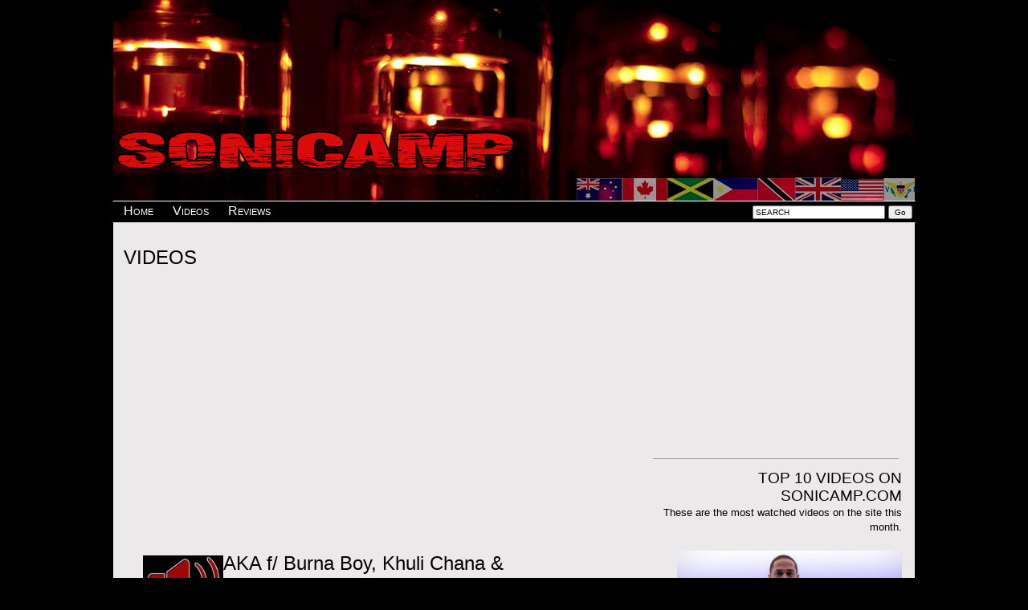

--- FILE ---
content_type: text/html; charset=UTF-8
request_url: https://www.sonicamp.com/videos/video.php?id=62133
body_size: 37851
content:



<!DOCTYPE html>
<html xmlns:fb="https://ogp.me/ns/fb#">
<head>
	<meta http-equiv="content-type" content="text/html; charset=utf-8">
	<title>SonicAmp.com|Videos|AKA f/ Burna Boy, Khuli Chana & Yanga::Baddest</title>
	<meta name="generator" content="BBEdit 8.2">
	<meta name="title" content="AKA f/ Burna Boy, Khuli Chana & Yanga - Baddest video on SonicAmp.com"> 
	<meta name="description" content="AKA f/ Burna Boy, Khuli Chana & Yanga Baddest Music Video"> 
	<meta name="keywords" content="watch, AKA f/ Burna Boy, Khuli Chana & Yanga, Baddest, video, music video,"> 
	<meta name="robots" content="index,follow">

	<meta property="og:title" content="AKA f/ Burna Boy, Khuli Chana & Yanga &quot;Baddest&quot; Music Video" /> 
	<meta property="og:type" content="song" />
	<meta property="og:url" content="https://www.sonicamp.com/videos/video.php?id=62133" /> 
	<meta property="og:image" content="https://www.sonicamp.com/images/videos/aka_baddest.jpg" /> 
	<meta property="og:site_name" content="SonicAmp.com" />
	<meta property="fb:admins" content="100000123017978" />
 	    <meta property="og:video:height" content="480" />
    <meta property="og:video:width" content="270" />
    <meta property="og:video:type" content="video/mp4" />  
  
 <!-- <script src="video.js" type="text/javascript" charset="utf-8"></script> -->
	
	<link href='https://fonts.googleapis.com/css?family=Bowlby+One+SC' rel='stylesheet' type='text/css'>


<style type="text/css" title="home">

body
{
	background-color: black;
	/*background-color: #171717;*/
	background-repeat: no-repeat;
	border-width: 0px;
	margin: 0 0 15px 0;
	/*background-image: url(/images/7/body_bg.jpg);*/
	background-position: center top;
	background-attachment: fixed;
}

#header
{
	width: 1000px;
	height: 250px;
	background-color: black;
	background-image: url(/images/7/header_bg.jpg);
	background-repeat: no-repeat;
	border-right: black;
	border-left: black;
	border-width: 0 1px 0 1px;
	border-style: none solid none solid;
}

table.banner
{
	color: white;
	font-family: helvetica;
	font-size: 10px;
	padding: 0px;
	margin: 0px;
	width: 728px;
}

#login
{
	float: right;
	background-color: black;
	position: relative;
	right: -15px;
	padding: 10px;
	color: #CCC;
}


#nav
{
	width: 1000px;
	height: 20px;
	border-color: white black white black;
	border-width: 1px;
	border-style: solid;
	background-color: black;
	text-align: left;
}

#nav a
{
	color: white;
	font-family: arial;
	font-variant: small-caps;
	text-align: left;
	text-decoration: none;
	margin: 0 10px 0 10px;
}

#nav a:hover
{
	color: #900;
	font-family: arial;
	font-variant: small-caps;
	text-align: left;
	text-decoration: none;
	margin: 0 10px 0 10px;
}


#feature
{
	width: 1000px;
	background-color: #ebe9e9;
	padding: 10px;
	border-right: black;
	border-left: black;
	border-width: 0 1px 0 1px;
	border-style: none solid none solid;
}

td#article
{
}

#body
{
	width: 1000px;
	background-color: #ebe9e9;
	padding: 10px;
	border-right: black;
	border-left: black;
	border-width: 0 1px 0 1px;
	border-style: none solid none solid;
	font-family: Helvetica,Arial,sans-serif;;
}

#feature_image
{
	background-image: url(/images/7/feature/03/1.jpg);
	width: 650px;
	height: 325px;
}

table.roll
{
	border-bottom: #999;
	border-width: 0 0 1px 0;
	border-style: none none solid none;
	padding: 0 0 10px 0;
	width: 100%;
	text-align: left;
}

table.sidebar
{
	margin: 0 auto 0 auto;
	border-bottom: #999;
	border-width: 0 0 1px 0;
	border-style: none none solid none;
	padding: 10px 0 10px 0;
}


#bottom_ad
{
	width: 1000px;
	background-color: #ebe9e9;
	padding: 10px;
	border-right: black;
	border-left: black;
	border-width: 0 1px 0 1px;
	border-style: none solid none solid;
	font-family: Helvetica,Arial,sans-serif;;
}

#footer
{
	width: 1000px;
	background-color: #ebe9e9;
	padding: 10px;
	border-right: black;
	border-left: black;
	border-width: 0 1px 0 1px;
	border-style: none solid none solid;
	font-family: Helvetica,Arial,sans-serif;;
}

#quote
{
	float: right;
	background-color: black;
	position: relative;
	right: -15px;
	padding: 10px;
	color: #CCC;
}

#copyright
{
	float: left;
	position: relative;
	padding: 10px;
}

#bottom_links a
{
	color: #000;
	font-size: small;
	text-align: left;
	text-decoration: none;
}

#bottom_links a:hover
{
	color: #900;
	font-size: small;
	text-align: left;
	text-decoration: underline;
}

a.more_link_right
{
	color: #000;
	font-family: helvetica;
	font-variant: small-caps;
	text-decoration: none;
	float: right;
	padding: 10px 0 0 0;
}

a.more_link_right:hover
{
	color: #900;
	font-family: helvetica;
	font-variant: small-caps;
	float: right;
	padding: 10px 0 0 0;
	text-decoration: underline;
}

a.more_link_left
{
	color: #000;
	font-family: helvetica;
	font-variant: small-caps;
	text-decoration: none;
	float: left;
	padding: 10px 0 0 0;
}

a.more_link_left:hover
{
	color: #900;
	font-family: helvetica;
	font-variant: small-caps;
	float: left;
	padding: 10px 0 0 0;
	text-decoration: underline;
}

a.newer_link
{
	color: #000;
	font-family: helvetica;
	font-size: 25px;
	font-variant: small-caps;
	text-decoration: none;
	float: left;
}

a.older_link
{
	color: #000;
	font-family: helvetica;
	font-size: 25px;
	font-variant: small-caps;
	text-decoration: none;
	float: right;
}

a.newer_link:hover
{
	color: #900;
	font-family: helvetica;
	font-size: 25px;
	font-variant: small-caps;
	float: left;
	text-decoration: underline;
}

a.older_link:hover
{
	color: #900;
	font-family: helvetica;
	font-size: 25px;
	font-variant: small-caps;
	float: right;
	text-decoration: underline;
}

a.link
{
	color: #000;
	text-decoration: none;
}

a.link:hover
{
	color: #900;
	text-decoration: underline;
}

a.album
{
	font-size: 16px;
	font-family: 'Bowlby One SC', sans-serif;
	color: #000;
	text-decoration: none;
}

a.album:hover
{
	font-family: 'Bowlby One SC', sans-serif;
	color: #900;
	text-decoration: underline;
}

#abstract
{
	padding: 10px 0 0 0;
}

a.link_sub
{
	color: #999;
	text-decoration: none;
}

a.link_sub:hover
{
	color: #900;
	text-decoration: underline;
}

div.albums_nav
{
	padding: 0px;
	margin: 0px;
	letter-spacing: 1px;
}



#feed img 
{
	display: none;
}





table.cat_header
{
	height: 20px;
	color: #CCC;
	text-transform: capitalize;
	letter-spacing: 2px;
	padding: 5px 0 5px 5px;
	background-color: #000;
	width: 100%;
}

table.cat_header td
{
	text-align: left;
}

table.cat_header a
{
	color: #CCC;
	text-transform: uppercase;
	letter-spacing: 2px;
	text-decoration: none;
}

table.cat_header a:hover
{
	color: #900;
	text-transform: uppercase;
	letter-spacing: 2px;
	text-decoration: underline;
}

#board_des
{
	color: #000;
	padding: 5px 5px 5px 5px;
	background-color: #999;
	border-color: #000;
	border-width: 0 1px 1px 1px;
	border-style: solid;
	text-align: left;
}

#board_topic
{
	padding: 5px 5px 5px 5px;
	border-color: #000;
	border-width: 0 1px 1px 0;
	border-style: solid;
	width: 250px;
	text-align: left;
}

#topic_bg
{
	padding: 2px 0 2px 5px;
	border-color: black;
	border-width: 1px;
	border-style: solid;
	text-align: left;
}

#topic_bg a
{
	color: #000;
	letter-spacing: 2px;
	text-decoration: none;
}

#topic_bg a:hover
{
	color: #900;
	letter-spacing: 2px;
	text-decoration: underline;
}

#post_bg
{
	padding: 2px 0 2px 5px;
	border-color: black;
	border-width: 1px;
	border-style: solid;
	background-color: #000;
	color: #CCC;
	text-align: center;
}

#author_bg
{
	padding: 2px 0 2px 5px;
	border-color: black;
	border-width: 1px 0 1px 0;
	border-style: solid;
	text-align: center;
}

#last_post_bg
{
	padding: 2px 0 2px 5px;
	border-color: black;
	border-width: 1px;
	border-style: solid;
	background-color: #000;
	color: #CCC;
	text-align: center;
}

#post_author
{
	padding: 2px 0 2px 5px;
	border-color: black;
	border-width: 1px;
	border-style: solid;
	text-align: center;
	width: 200px;
	vertical-align: top;
}

#post_date
{
	padding: 2px 0 2px 5px;
	background-color: #000;
	color: #CCC;
}

#post_text
{
	padding: 2px 0 2px 5px;
	background-color: #999;
	color: #000;
	text-align: left;
}

#post_text_2
{
	padding: 2px 0 2px 5px;
	background-color: #999;
	color: #000;
	text-align: left;
}






























/* 
VideoJS Default Styles (https://videojs.com)
Version 2.0.2

REQUIRED STYLES (be careful overriding)
================================================================================ */
/* Box containing video, controls, and download links.
   Will be set to the width of the video element through JS
   If you want to add some kind of frame or special positioning, use another containing element, not video-js-box. */
.video-js-box { text-align: left; position: relative; line-height: 0 !important; margin: 0; padding: 0 !important; border: none !important;  }

/* Video Element */
video.video-js { background-color: #000; position: relative; padding: 0; }

.vjs-flash-fallback { display: block; }

/* Poster Overlay Style */
.video-js-box img.vjs-poster { display: block; position: absolute; left: 0; top: 0; width: 100%; height: 100%; margin: 0; padding: 0; cursor: pointer; }
/* Subtiles Style */
.video-js-box .vjs-subtitles { color: #fff; font-size: 20px; text-align: center; position: absolute; bottom: 40px; left: 0; right: 0; }

/* Fullscreen styles for main elements */
.video-js-box.vjs-fullscreen { position: fixed; left: 0; top: 0; right: 0; bottom: 0; overflow: hidden; z-index: 1000; }
.video-js-box.vjs-fullscreen video.video-js,
.video-js-box.vjs-fullscreen .vjs-flash-fallback { position: relative; top: 0; left: 0; width: 100%; height: 100%; z-index: 1000; }
.video-js-box.vjs-fullscreen img.vjs-poster { z-index: 1001; }
.video-js-box.vjs-fullscreen .vjs-spinner { z-index: 1001; }
.video-js-box.vjs-fullscreen .vjs-controls { z-index: 1003; }
.video-js-box.vjs-fullscreen .vjs-big-play-button { z-index: 1004; }
.video-js-box.vjs-fullscreen .vjs-subtitles { z-index: 1004; }

/* Styles Loaded Check */
.vjs-styles-check { height: 5px; position: absolute; }
/* Controls Below Video */
.video-js-box.vjs-controls-below .vjs-controls { position: relative; opacity: 1; background-color: #000; }
.video-js-box.vjs-controls-below .vjs-subtitles { bottom: 75px; } /* Account for height of controls below video */

/* DEFAULT SKIN (override in another file)
================================================================================
Using all CSS to draw the controls. Images could be used if desired.
Instead of editing this file, I recommend creating your own skin CSS file to be included after this file,
so you can upgrade to newer versions easier. */

/* Controls Layout 
  Using absolute positioning to position controls */
.video-js-box .vjs-controls {
  position: absolute; margin: 0; opacity: 0.85; color: #fff;
  display: none; /* Start hidden */
  left: 0; right: 0; /* 100% width of video-js-box */ 
  width: 100%;
  bottom: 0px; /* Distance from the bottom of the box/video. Keep 0. Use height to add more bottom margin. */
  height: 35px; /* Including any margin you want above or below control items */
  padding: 0; /* Controls are absolutely position, so no padding necessary */
}

.video-js-box .vjs-controls > div { /* Direct div children of control bar */
  position: absolute; /* Use top, bottom, left, and right to specifically position the control. */
  text-align: center; margin: 0; padding: 0;
  height: 25px; /* Default height of individual controls */
  top: 5px; /* Top margin to put space between video and controls when controls are below */

  /* CSS Background Gradients 
     Using to give the aqua-ish look. */
  /* Default */ background-color: #0B151A;
  /* Webkit  */ background: #1F3744 -webkit-gradient(linear, left top, left bottom, from(#0B151A), to(#1F3744)) left 12px;
  /* Firefox */ background: #1F3744 -moz-linear-gradient(top,  #0B151A,  #1F3744) left 12px;

  /* CSS Curved Corners */
  border-radius: 5px; -webkit-border-radius: 5px; -moz-border-radius: 5px;

  /* CSS Shadows */
  box-shadow: 1px 1px 2px #000; -webkit-box-shadow: 1px 1px 2px #000; -moz-box-shadow: 1px 1px 2px #000;
}

/* Placement of Control Items 
   - Left side of pogress bar, use left & width
   - Rigth side of progress bar, use right & width
   - Expand with the video (like progress bar) use left & right */
.vjs-controls > div.vjs-play-control       { left: 5px;   width: 25px;  }
.vjs-controls > div.vjs-progress-control   { left: 35px;  right: 165px; } /* Using left & right so it expands with the width of the video */
.vjs-controls > div.vjs-time-control       { width: 75px; right: 90px;  } /* Time control and progress bar are combined to look like one */
.vjs-controls > div.vjs-volume-control     { width: 50px; right: 35px;  }
.vjs-controls > div.vjs-fullscreen-control { width: 25px; right: 5px;   }

/* Removing curved corners on progress control and time control to join them. */
.vjs-controls > div.vjs-progress-control {
  border-top-right-radius: 0; -webkit-border-top-right-radius: 0; -moz-border-radius-topright: 0;
  border-bottom-right-radius: 0; -webkit-border-bottom-right-radius: 0; -moz-border-radius-bottomright: 0;
}
.vjs-controls > div.vjs-time-control { 
  border-top-left-radius: 0; -webkit-border-top-left-radius: 0; -moz-border-radius-topleft: 0;
  border-bottom-left-radius: 0; -webkit-border-bottom-left-radius: 0; -moz-border-radius-bottomleft: 0;
}

/* Play/Pause
-------------------------------------------------------------------------------- */
.vjs-play-control { cursor: pointer !important; }
/* Play Icon */
.vjs-play-control span { display: block; font-size: 0; line-height: 0; }
.vjs-paused .vjs-play-control span {
  width: 0; height: 0; margin: 8px 0 0 8px;
  /* Drawing the play triangle with borders - https://www.infimum.dk/HTML/slantinfo.html */
  border-left: 10px solid #fff; /* Width & Color of play icon */
  /* Height of play icon is total top & bottom border widths. Color is transparent. */
  border-top: 5px solid rgba(0,0,0,0); border-bottom: 5px solid rgba(0,0,0,0);
}
.vjs-playing .vjs-play-control span {
  width: 3px; height: 10px; margin: 8px auto 0;
  /* Drawing the pause bars with borders */
  border-top: 0px; border-left: 3px solid #fff; border-bottom: 0px; border-right: 3px solid #fff;
}

/* Progress
-------------------------------------------------------------------------------- */
.vjs-progress-holder { /* Box containing play and load progresses */
  position: relative; padding: 0; overflow:hidden; cursor: pointer !important;
  height: 9px; border: 1px solid #777;
  margin: 7px 1px 0 5px; /* Placement within the progress control item */
  border-radius: 5px; -webkit-border-radius: 5px; -moz-border-radius: 5px;
}
.vjs-progress-holder div { /* Progress Bars */
  position: absolute; display: block; width: 0; height: 9px; margin: 0; padding: 0;
  border-radius: 5px; -webkit-border-radius: 5px; -moz-border-radius: 5px;
}
.vjs-play-progress {
  /* CSS Gradient */
  /* Default */ background: #fff;
  /* Webkit  */ background: -webkit-gradient(linear, left top, left bottom, from(#fff), to(#777));
  /* Firefox */ background: -moz-linear-gradient(top,  #fff,  #777);
}
.vjs-load-progress {
  opacity: 0.8;
  /* CSS Gradient */
  /* Default */ background-color: #555;
  /* Webkit  */ background: -webkit-gradient(linear, left top, left bottom, from(#555), to(#aaa));
  /* Firefox */ background: -moz-linear-gradient(top,  #555,  #aaa);
}

/* Time Display
-------------------------------------------------------------------------------- */
.vjs-controls .vjs-time-control { font-size: 10px; line-height: 1; font-weight: normal; font-family: Helvetica, Arial, sans-serif; }
.vjs-controls .vjs-time-control span { line-height: 25px; /* Centering vertically */ }

/* Volume
-------------------------------------------------------------------------------- */
.vjs-volume-control { cursor: pointer !important; }
.vjs-volume-control div { display: block; margin: 0 5px 0 5px; padding: 4px 0 0 0; }
/* Drawing the volume icon using 6 span elements */
.vjs-volume-control div span { /* Individual volume bars */
  float: left; padding: 0;
  margin: 0 2px 0 0; /* Space between */
  width: 5px; height: 0px; /* Total height is height + bottom border */
  border-bottom: 18px solid #555; /* Default (off) color and height of visible portion */
}
.vjs-volume-control div span.vjs-volume-level-on { border-color: #fff; /* Volume on bar color */ }
/* Creating differnt bar heights through height (transparent) and bottom border (visible). */
.vjs-volume-control div span:nth-child(1) { border-bottom-width: 2px; height: 16px; }
.vjs-volume-control div span:nth-child(2) { border-bottom-width: 4px; height: 14px; }
.vjs-volume-control div span:nth-child(3) { border-bottom-width: 7px; height: 11px; }
.vjs-volume-control div span:nth-child(4) { border-bottom-width: 10px; height: 8px; }
.vjs-volume-control div span:nth-child(5) { border-bottom-width: 14px; height: 4px; }
.vjs-volume-control div span:nth-child(6) { margin-right: 0; }

/* Fullscreen
-------------------------------------------------------------------------------- */
.vjs-fullscreen-control { cursor: pointer !important; }
.vjs-fullscreen-control div {
  padding: 0; text-align: left; vertical-align: top; cursor: pointer !important; 
  margin: 5px 0 0 5px; /* Placement within the fullscreen control item */
  width: 20px; height: 20px;
}
/* Drawing the fullscreen icon using 4 span elements */
.vjs-fullscreen-control div span { float: left; margin: 0; padding: 0; font-size: 0; line-height: 0; width: 0; text-align: left; vertical-align: top; }
.vjs-fullscreen-control div span:nth-child(1) { /* Top-left triangle */
  margin-right: 3px; /* Space between top-left and top-right */
  margin-bottom: 3px; /* Space between top-left and bottom-left */
  border-top: 6px solid #fff; /* Height and color */
  border-right: 6px solid rgba(0,0,0,0);  /* Width */
}
.vjs-fullscreen-control div span:nth-child(2) { border-top: 6px solid #fff; border-left: 6px solid rgba(0,0,0,0); }
.vjs-fullscreen-control div span:nth-child(3) { clear: both; margin: 0 3px 0 0; border-bottom: 6px solid #fff; border-right: 6px solid rgba(0,0,0,0); }
.vjs-fullscreen-control div span:nth-child(4) { border-bottom: 6px solid #fff; border-left: 6px solid rgba(0,0,0,0); }
/* Icon when video is in fullscreen mode */
.vjs-fullscreen .vjs-fullscreen-control div span:nth-child(1) { border: none; border-bottom: 6px solid #fff; border-left: 6px solid rgba(0,0,0,0); }
.vjs-fullscreen .vjs-fullscreen-control div span:nth-child(2) { border: none; border-bottom: 6px solid #fff; border-right: 6px solid rgba(0,0,0,0); }
.vjs-fullscreen .vjs-fullscreen-control div span:nth-child(3) { border: none; border-top: 6px solid #fff; border-left: 6px solid rgba(0,0,0,0); }
.vjs-fullscreen .vjs-fullscreen-control div span:nth-child(4) { border: none; border-top: 6px solid #fff; border-right: 6px solid rgba(0,0,0,0); }

/* Download Links - Used for browsers that don't support any video.
---------------------------------------------------------*/
.vjs-no-video { font-size: small; line-height: 1.5; }

/* Big Play Button (at start)
---------------------------------------------------------*/
div.vjs-big-play-button {
  display: none; /* Start hidden */ z-index: 2;
  position: absolute; top: 50%; left: 50%; width: 80px; height: 80px; margin: -43px 0 0 -43px; text-align: center; vertical-align: center; cursor: pointer !important;
  border: 3px solid #fff; opacity: 0.9;
  border-radius: 20px; -webkit-border-radius: 20px; -moz-border-radius: 20px;
  
  /* CSS Background Gradients */
  /* Default */ background-color: #0B151A;
  /* Webkit  */ background: #1F3744 -webkit-gradient(linear, left top, left bottom, from(#0B151A), to(#1F3744)) left 40px;
  /* Firefox */ background: #1F3744 -moz-linear-gradient(top,  #0B151A,  #1F3744) left 40px;

  /* CSS Shadows */
  box-shadow: 4px 4px 8px #000; -webkit-box-shadow: 4px 4px 8px #000; -moz-box-shadow: 4px 4px 8px #000;
}
div.vjs-big-play-button:hover {
  box-shadow: 0px 0px 80px #fff; -webkit-box-shadow: 0px 0px 80px #fff; -moz-box-shadow: 0px 0px 80px #fff;
}

div.vjs-big-play-button span {
  display: block; font-size: 0; line-height: 0;
  width: 0; height: 0; margin: 20px 0 0 23px;
  /* Drawing the play triangle with borders - https://www.infimum.dk/HTML/slantinfo.html */
  border-left: 40px solid #fff; /* Width & Color of play icon */
  /* Height of play icon is total top & bottom border widths. Color is transparent. */
  border-top: 20px solid rgba(0,0,0,0); border-bottom: 20px solid rgba(0,0,0,0);
}

/* Spinner Styles
---------------------------------------------------------*/
/* CSS Spinners by Kilian Valkhof - https://kilianvalkhof.com/2010/css-xhtml/css3-loading-spinners-without-images/ */
.vjs-spinner { display: none; position: absolute; top: 50%; left: 50%; width: 100px; height: 100px; z-index: 1; margin: -50px 0 0 -50px;
  /* Scaling makes the circles look smoother. */
  transform: scale(0.5); -webkit-transform:scale(0.5); -moz-transform:scale(0.5);
}
/* Spinner circles */
.vjs-spinner div { position:absolute; left: 40px; top: 40px; width: 20px; height: 20px; background: #fff;
  border-radius: 20px; -webkit-border-radius: 20px; -moz-border-radius: 20px;
  border: 1px solid #ccc; /* Added border so can be visible on white backgrounds */
}
/* Each circle */
.vjs-spinner div:nth-child(1) { opacity: 0.12; transform: rotate(000deg) translate(0, -40px) scale(0.1); -webkit-transform: rotate(000deg) translate(0, -40px) scale(0.1); -moz-transform: rotate(000deg) translate(0, -40px) scale(0.1); }
.vjs-spinner div:nth-child(2) { opacity: 0.25; transform: rotate(045deg) translate(0, -40px) scale(0.2); -webkit-transform: rotate(045deg) translate(0, -40px) scale(0.2); -moz-transform: rotate(045deg) translate(0, -40px) scale(0.2); }
.vjs-spinner div:nth-child(3) { opacity: 0.37; transform: rotate(090deg) translate(0, -40px) scale(0.4); -webkit-transform: rotate(090deg) translate(0, -40px) scale(0.4); -moz-transform: rotate(090deg) translate(0, -40px) scale(0.4); }
.vjs-spinner div:nth-child(4) { opacity: 0.50; transform: rotate(135deg) translate(0, -40px) scale(0.6); -webkit-transform: rotate(135deg) translate(0, -40px) scale(0.6); -moz-transform: rotate(135deg) translate(0, -40px) scale(0.6); }
.vjs-spinner div:nth-child(5) { opacity: 0.62; transform: rotate(180deg) translate(0, -40px) scale(0.8); -webkit-transform: rotate(180deg) translate(0, -40px) scale(0.8); -moz-transform: rotate(180deg) translate(0, -40px) scale(0.8); }
.vjs-spinner div:nth-child(6) { opacity: 0.75; transform: rotate(225deg) translate(0, -40px) scale(1.0); -webkit-transform: rotate(225deg) translate(0, -40px) scale(1.0); -moz-transform: rotate(225deg) translate(0, -40px) scale(1.0); }
.vjs-spinner div:nth-child(7) { opacity: 0.87; transform: rotate(270deg) translate(0, -40px) scale(1.1); -webkit-transform: rotate(270deg) translate(0, -40px) scale(1.1); -moz-transform: rotate(270deg) translate(0, -40px) scale(1.1); }
.vjs-spinner div:nth-child(8) { opacity: 1.00; transform: rotate(315deg) translate(0, -40px) scale(1.3); -webkit-transform: rotate(315deg) translate(0, -40px) scale(1.3); -moz-transform: rotate(315deg) translate(0, -40px) scale(1.3); }



</style>

 
  <script type="text/javascript" charset="utf-8">
    // Add VideoJS to all video tags on the page when the DOM is ready
    //VideoJS.setupAllWhenReady();
  </script>

<script>

setTimeout( loadXMLDoc,30000 );

function loadXMLDoc()
{
var xmlhttp;
xmlhttp=new XMLHttpRequest();

xmlhttp.open("POST","https://www.sonicamp.com/videos/temp.php",true);
xmlhttp.setRequestHeader("Content-type","application/x-www-form-urlencoded");
xmlhttp.send("id=465613-62133-321550");
}
</script>
  
  </head>
<body >
		<div align="center" id="main">
		
				<table id="header">
						<tr>
							<td height="120" align="center" valign="middle">
									
									<table class="banner">
									<tr>
									<td>
										<script async src="//pagead2.googlesyndication.com/pagead/js/adsbygoogle.js"></script>
<!-- sonicamp 728x90 -->
<ins class="adsbygoogle"
     style="display:inline-block;width:728px;height:90px"
     data-ad-client="ca-pub-0663237346963093"
     data-ad-slot="7924135347"></ins>
<script>
(adsbygoogle = window.adsbygoogle || []).push({});
</script>
									</td>
									</tr>
									</table>
									
							</td>
						</tr>
						<tr>
							<td>
																	<img src="/images/7/title.png" align="left">
									
							</td>
						</tr>
				</table>
		
				<table id="nav">
						<tr>
							<td height="20" valign="middle">
									
									<a href="https://www.sonicamp.com">Home</a> <!--<a href="https://www.sonicamp.com/newmusic/">New Music</a> <a href="https://www.sonicamp.com/albums/">Albums</a> --> <a href="https://www.sonicamp.com/videos/">Videos</a> <!-- <a href="https://www.sonicamp.com/lyrics/">Lyrics</a> --> <a href="https://www.sonicamp.com/reviews/">Reviews</a> <!--<a href="https://www.sonicamp.com/news">News</a>-->
<form name="search" action="https://www.sonicamp.com/search.php" method="post" style="float:right;margin:0">
<input type="text"  size="25" name="search" onFocus="if(this.value=='SEARCH')value=''" onBlur="if(this.value=='')value='SEARCH';" value="SEARCH" style="font-size:10px">
<input type="submit" value="Go" class="button1" style="font-size:10px">
</form>							
							</td>
						</tr>
				</table>
		
				<table id="body">
						<tr valign="top">
							<td class="left">

									<p>
									<font size="5">VIDEOS</font>
									</p>
								
									<p>
										<center>										
										 <iframe width="560" height="315" src="https://www.youtube.com/embed/kmzRZ9NZs7E?rel=0&amp;showinfo=0" frameborder="0" allowfullscreen></iframe><br><br><table width="600" border="0" cellspacing="0" cellpadding="0"><tr><td width"110"><img src="/images/albumcovers/hitlist.jpg" width="100" height="100"></td><td><font size="5">AKA f/ Burna Boy, Khuli Chana & Yanga<br>"Baddest"<br><i>n/a</i></font></td><td width="150" align="right"><font size="5">Views: 18</font></td></tr></table>										  <table width="600" border="0" cellspacing="0" cellpadding="0"><tr><td>
											<div id="fb-root"></div>
											<script>(function(d, s, id) {
											  var js, fjs = d.getElementsByTagName(s)[0];
											  if (d.getElementById(id)) return;
											  js = d.createElement(s); js.id = id;
											  js.src = "//connect.facebook.net/en_US/all.js#xfbml=1";
											  fjs.parentNode.insertBefore(js, fjs);
											}(document, 'script', 'facebook-jssdk'));</script>											
											<fb:like href="https://www.sonicamp.com/videos/video.php?id=62133" send="false" layout="button_count" width="75" show_faces="false" font="arial"></fb:like>											&nbsp;
											<div class="g-plusone" data-size="small" data-href="https://www.sonicamp.com/videos/video.php?id=62133"></div>											<script type="text/javascript">
											  (function() {
												var po = document.createElement('script'); po.type = 'text/javascript'; po.async = true;
												po.src = 'https://apis.google.com/js/plusone.js';
												var s = document.getElementsByTagName('script')[0]; s.parentNode.insertBefore(po, s);
											  })();
											</script>											

											</td></tr></table>
										  
										  </center>

									</p>


									<p>
									<font size="5">MORE VIDEOS</font>
									</p>
									
									<p>


											<center><table width="600" cellpadding="2"><tr><td valign="top"><a href="https://www.sonicamp.com/videos/video.php?id=64983" class="link"><img src="/images/videos/fettywap_makeyoufeelgood.jpg" width="145" height="82" border="0"></a><br><a href="https://www.sonicamp.com/videos/video.php?id=64983" class="link">Make You Feel Good<br>Fetty Wap</a></td><td valign="top"><a href="https://www.sonicamp.com/videos/video.php?id=63411" class="link"><img src="/images/videos/asapmob_yamborghini.jpg" width="145" height="82" border="0"></a><br><a href="https://www.sonicamp.com/videos/video.php?id=63411" class="link">Yamborghini High<br>Asap Mob f/ Juicy J</a></td><td valign="top"><a href="https://www.sonicamp.com/videos/video.php?id=64980" class="link"><img src="/images/videos/bigsean_moves.jpg" width="145" height="82" border="0"></a><br><a href="https://www.sonicamp.com/videos/video.php?id=64980" class="link">Moves<br>Big Sean</a></td><td valign="top"><a href="https://www.sonicamp.com/videos/video.php?id=64819" class="link"><img src="/images/videos/partynextdoor_comeandseeme.jpg" width="145" height="82" border="0"></a><br><a href="https://www.sonicamp.com/videos/video.php?id=64819" class="link">Come And See Me<br>Partynextdoor</a></td></tr><tr><td valign="top"><a href="https://www.sonicamp.com/videos/video.php?id=64906" class="link"><img src="/images/videos/jeezy_goldmine.jpg" width="145" height="82" border="0"></a><br><a href="https://www.sonicamp.com/videos/video.php?id=64906" class="link">Goldmine<br>Jeezy</a></td><td valign="top"><a href="https://www.sonicamp.com/videos/video.php?id=64835" class="link"><img src="/images/videos/meekmill_thedifference.jpg" width="145" height="82" border="0"></a><br><a href="https://www.sonicamp.com/videos/video.php?id=64835" class="link">The Difference<br>Meek Mill f/ Quavo</a></td><td valign="top"><a href="https://www.sonicamp.com/videos/video.php?id=64967" class="link"><img src="/images/videos/guccimane_lasttime.jpg" width="145" height="82" border="0"></a><br><a href="https://www.sonicamp.com/videos/video.php?id=64967" class="link">Last Time<br>Gucci Mane f/ Travis Scott</a></td><td valign="top"><a href="https://www.sonicamp.com/videos/video.php?id=59360" class="link"><img src="/images/videos/hopsin_crownme.jpg" width="145" height="82" border="0"></a><br><a href="https://www.sonicamp.com/videos/video.php?id=59360" class="link">Crown Me<br>Hopsin</a></td></tr></table></center>


									</p>

									
							</td>
							<td  valign="top" width="320">
									
																<table class="sidebar">
										<tr>
												<td>
														<script async src="//pagead2.googlesyndication.com/pagead/js/adsbygoogle.js"></script>
														<!-- sonicamp 300x250 -->
														<ins class="adsbygoogle"
															 style="display:inline-block;width:300px;height:250px"
															 data-ad-client="ca-pub-0663237346963093"
															 data-ad-slot="2093218248"></ins>
														<script>
														(adsbygoogle = window.adsbygoogle || []).push({});
														</script>
												</td>
										</tr>
							 	</table>

								
																								

																<table class="sidebar">
										<tr>
												<td align="right">

														<big>TOP 10 VIDEOS ON SONICAMP.COM</big><br>
														<small>These are the most watched videos on the site this month.</small>
														
														<p>
														<small><a href="https://www.sonicamp.com/videos/video.php?id=64980" class="link"><img src="/images/videos/bigsean_moves.jpg" height="158" width="280" vspace="5" border="0"></a><br><a href="https://www.sonicamp.com/videos/video.php?id=" class="link">Big Sean - "Moves"</a></small><br><small><a href="https://www.sonicamp.com/videos/video.php?id=63411" class="link"><img src="/images/videos/asapmob_yamborghini.jpg" height="158" width="280" vspace="5" border="0"></a><br><a href="https://www.sonicamp.com/videos/video.php?id=" class="link">Asap Mob f/ Juicy J - "Yamborghini High"</a></small><br><small><a href="https://www.sonicamp.com/videos/video.php?id=64881" class="link"><img src="/images/videos/delasoul_memoryof.jpg" height="158" width="280" vspace="5" border="0"></a><br><a href="https://www.sonicamp.com/videos/video.php?id=" class="link">De La Soul f/ Estelle & Pete Rock - "Memory Of [Us]"</a></small><br><small><a href="https://www.sonicamp.com/videos/video.php?id=64848" class="link"><img src="/images/videos/beyonce_allnight.jpg" height="158" width="280" vspace="5" border="0"></a><br><a href="https://www.sonicamp.com/videos/video.php?id=" class="link">Beyonce - "All Night"</a></small><br><small><a href="https://www.sonicamp.com/videos/video.php?id=64921" class="link"><img src="/images/videos/bigsean_bounceback.jpg" height="158" width="280" vspace="5" border="0"></a><br><a href="https://www.sonicamp.com/videos/video.php?id=" class="link">Big Sean - "Bounce Back"</a></small><br><small><a href="https://www.sonicamp.com/videos/video.php?id=64799" class="link"><img src="/images/videos/davido_coolestkidinafrica.jpg" height="158" width="280" vspace="5" border="0"></a><br><a href="https://www.sonicamp.com/videos/video.php?id=" class="link">Davido f/ Nasty C - "Coolest Kid In Africa"</a></small><br><small><a href="https://www.sonicamp.com/videos/video.php?id=64341" class="link"><img src="/images/videos/shawnmendes_mercy.jpg" height="158" width="280" vspace="5" border="0"></a><br><a href="https://www.sonicamp.com/videos/video.php?id=" class="link">Shawn Mendes - "Mercy"</a></small><br><small><a href="https://www.sonicamp.com/videos/video.php?id=64981" class="link"><img src="/images/videos/tinashe_company.jpg" height="158" width="280" vspace="5" border="0"></a><br><a href="https://www.sonicamp.com/videos/video.php?id=" class="link">Tinashe - "Company"</a></small><br><small><a href="https://www.sonicamp.com/videos/video.php?id=62283" class="link"><img src="/images/videos/yogotti_downinthedm.jpg" height="158" width="280" vspace="5" border="0"></a><br><a href="https://www.sonicamp.com/videos/video.php?id=" class="link">Yo Gotti - "Down In The DM"</a></small><br><small><a href="https://www.sonicamp.com/videos/video.php?id=64802" class="link"><img src="/images/videos/bisakdei_life.jpg" height="158" width="280" vspace="5" border="0"></a><br><a href="https://www.sonicamp.com/videos/video.php?id=" class="link">Bisa Kdei & Patoranking - "Life"</a></small><br>														</p>
														
														<small><a href="https://www.sonicamp.com/videos" class="link">MORE VIDEOS</a></small>

												</td>
										</tr>
							 	</table>

							</td>
						</tr>
				</table>

								<table id="bottom_ad">
						<tr>
							<td align="center">

									<!-- BOTTOM BANNER AD -->

							</td>
						</tr>
				</table>
		
								<table id="footer">
						<tr>
							<td align="center">
								<script language="JavaScript">
								function newWindow(url, height, width) {
									nameW='feature'
										if (navigator.appVersion.indexOf('4') != -1) {
										// Vars for centering the new window on Version 4 Browsers
										xTop = screen.width/6 - (width/2);
										yTop = screen.height/6 - (height/2);
										window.open(url, nameW, 'height='+height+',width='+width+',scrollbars=1,resizable=0,menubar=0,toolbar=0,status=0,location=0,directories=0,left=' + xTop + ',top=' + yTop + '');
										} else {
										window.open(url, nameW, 'height='+height+',width='+width+',scrollbars=1,resizable=0,menubar=0,toolbar=0,status=0,location=0,directories=0,left=150,top=200');
										}
								}
								</script>

								<div id="bottom_links">
								<a href="https://www.sonicamp.com">Home</a> | <!-- <a href="https://www.sonicamp.com/newmusic">New Music</a> | <a href="https://www.sonicamp.com/albums">Albums</a> |--> <a href="https://www.sonicamp.com/videos">Videos</a> | <!-- <a href="https://www.sonicamp.com/lyrics">Lyrics</a> |--> <a href="https://www.sonicamp.com/reviews">Reviews</a> | <!--<a href="https://www.sonicamp.com/news">News</a> | <a href="https://www.sonicamp.com/register.php">Register</a> | <a href="https://www.sonicamp.com/subscribe.php">Subscribe</a> | <a href="https://www.sonicamp.com/faq.php">FAQ</a> | <a href="#">Advertising</a> | <a href="#">Contact</a> |--> <a href="javascript:newWindow('https://www.sonicamp.com/privacy.php',800,500);">Privacy Policy</a>
								</div>

							</td>
						</tr>
						<tr>
							<td>
							
 								<br>
								<div id="copyright">
 								<small>A 3 Mountains Site &copy;2026</small>

								
	
								<!-- <img src="/images/7/bmi.jpg" height="20">--> <img src="/images/7/3mountains.jpg"> 
								</div>
								
								<div id="quote">
								<i>"Only sick music makes money today."</i> ~ Friedrich Nietzsche
								</div>

								<!-- Quantcast Tag -->
								<script type="text/javascript">
								var _qevents = _qevents || [];
								
								(function() {
								var elem = document.createElement('script');
								elem.src = (document.location.protocol == "https:" ? "https://secure" : "https://edge") + ".quantserve.com/quant.js";
								elem.async = true;
								elem.type = "text/javascript";
								var scpt = document.getElementsByTagName('script')[0];
								scpt.parentNode.insertBefore(elem, scpt);
								})();
								
								_qevents.push({
								qacct:"p-75Aq5fTP3cbts"
								});
								</script>
								
								<noscript>
								<div style="display:none;">
								<img src="//pixel.quantserve.com/pixel/p-75Aq5fTP3cbts.gif" border="0" height="1" width="1" alt="Quantcast"/>
								</div>
								</noscript>
								<!-- End Quantcast tag -->

								<!-- begin google tag -->																
								<script type="text/javascript">
								
								  var _gaq = _gaq || [];
								  _gaq.push(['_setAccount', 'UA-18957934-1']);
								  _gaq.push(['_trackPageview']);
								
								  (function() {
									var ga = document.createElement('script'); ga.type = 'text/javascript'; ga.async = true;
									ga.src = ('https:' == document.location.protocol ? 'https://ssl' : 'https://www') + '.google-analytics.com/ga.js';
									var s = document.getElementsByTagName('script')[0]; s.parentNode.insertBefore(ga, s);
								  })();
								
								</script>
								<!-- End google tag -->																


							</td>
						</tr>
				</table>
		
		
		</div>

<div id="myDiv"></div>
</body>
</html>


--- FILE ---
content_type: text/html; charset=utf-8
request_url: https://accounts.google.com/o/oauth2/postmessageRelay?parent=https%3A%2F%2Fwww.sonicamp.com&jsh=m%3B%2F_%2Fscs%2Fabc-static%2F_%2Fjs%2Fk%3Dgapi.lb.en.2kN9-TZiXrM.O%2Fd%3D1%2Frs%3DAHpOoo_B4hu0FeWRuWHfxnZ3V0WubwN7Qw%2Fm%3D__features__
body_size: 160
content:
<!DOCTYPE html><html><head><title></title><meta http-equiv="content-type" content="text/html; charset=utf-8"><meta http-equiv="X-UA-Compatible" content="IE=edge"><meta name="viewport" content="width=device-width, initial-scale=1, minimum-scale=1, maximum-scale=1, user-scalable=0"><script src='https://ssl.gstatic.com/accounts/o/2580342461-postmessagerelay.js' nonce="Wd5ClIDe9Dkqm-dHVq24fQ"></script></head><body><script type="text/javascript" src="https://apis.google.com/js/rpc:shindig_random.js?onload=init" nonce="Wd5ClIDe9Dkqm-dHVq24fQ"></script></body></html>

--- FILE ---
content_type: text/html; charset=utf-8
request_url: https://www.google.com/recaptcha/api2/aframe
body_size: 268
content:
<!DOCTYPE HTML><html><head><meta http-equiv="content-type" content="text/html; charset=UTF-8"></head><body><script nonce="m3XeXAiM64q_t4YY3RAdvg">/** Anti-fraud and anti-abuse applications only. See google.com/recaptcha */ try{var clients={'sodar':'https://pagead2.googlesyndication.com/pagead/sodar?'};window.addEventListener("message",function(a){try{if(a.source===window.parent){var b=JSON.parse(a.data);var c=clients[b['id']];if(c){var d=document.createElement('img');d.src=c+b['params']+'&rc='+(localStorage.getItem("rc::a")?sessionStorage.getItem("rc::b"):"");window.document.body.appendChild(d);sessionStorage.setItem("rc::e",parseInt(sessionStorage.getItem("rc::e")||0)+1);localStorage.setItem("rc::h",'1768594362807');}}}catch(b){}});window.parent.postMessage("_grecaptcha_ready", "*");}catch(b){}</script></body></html>